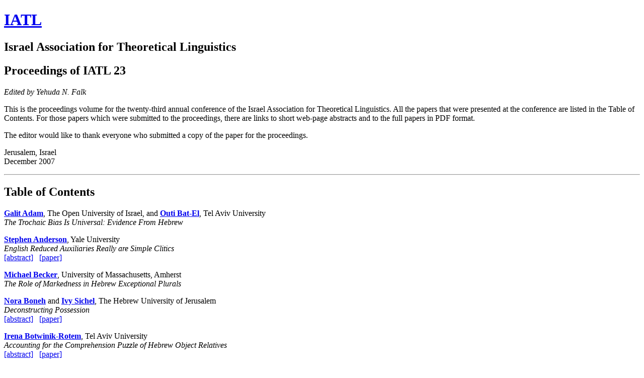

--- FILE ---
content_type: text/html; charset=UTF-8
request_url: https://www.iatl.org.il/?page_id=125
body_size: 8290
content:
<!DOCTYPE html>
<!--[if IE 8]>
<html id="ie8" lang="en-US">
<![endif]-->
<!--[if !(IE 8)]><!-->
<html lang="en-US">
<!--<![endif]-->
<head>
<meta charset="UTF-8" />
<title>Proceedings of IATL 23 | IATL</title>
<link rel="profile" href="http://gmpg.org/xfn/11" />
<link rel="pingback" href="https://www.iatl.org.il/xmlrpc.php" />
<!--[if lt IE 9]>
<script src="https://www.iatl.org.il/wp-content/themes/dusk-to-dawn/js/html5.js" type="text/javascript"></script>
<![endif]-->
<meta name='robots' content='max-image-preview:large' />
	<style>img:is([sizes="auto" i], [sizes^="auto," i]) { contain-intrinsic-size: 3000px 1500px }</style>
	<link rel='dns-prefetch' href='//fonts.googleapis.com' />
<link rel="alternate" type="application/rss+xml" title="IATL &raquo; Feed" href="https://www.iatl.org.il/?feed=rss2" />
<link rel="alternate" type="application/rss+xml" title="IATL &raquo; Comments Feed" href="https://www.iatl.org.il/?feed=comments-rss2" />
<script type="text/javascript">
/* <![CDATA[ */
window._wpemojiSettings = {"baseUrl":"https:\/\/s.w.org\/images\/core\/emoji\/16.0.1\/72x72\/","ext":".png","svgUrl":"https:\/\/s.w.org\/images\/core\/emoji\/16.0.1\/svg\/","svgExt":".svg","source":{"concatemoji":"https:\/\/www.iatl.org.il\/wp-includes\/js\/wp-emoji-release.min.js?ver=6.8.3"}};
/*! This file is auto-generated */
!function(s,n){var o,i,e;function c(e){try{var t={supportTests:e,timestamp:(new Date).valueOf()};sessionStorage.setItem(o,JSON.stringify(t))}catch(e){}}function p(e,t,n){e.clearRect(0,0,e.canvas.width,e.canvas.height),e.fillText(t,0,0);var t=new Uint32Array(e.getImageData(0,0,e.canvas.width,e.canvas.height).data),a=(e.clearRect(0,0,e.canvas.width,e.canvas.height),e.fillText(n,0,0),new Uint32Array(e.getImageData(0,0,e.canvas.width,e.canvas.height).data));return t.every(function(e,t){return e===a[t]})}function u(e,t){e.clearRect(0,0,e.canvas.width,e.canvas.height),e.fillText(t,0,0);for(var n=e.getImageData(16,16,1,1),a=0;a<n.data.length;a++)if(0!==n.data[a])return!1;return!0}function f(e,t,n,a){switch(t){case"flag":return n(e,"\ud83c\udff3\ufe0f\u200d\u26a7\ufe0f","\ud83c\udff3\ufe0f\u200b\u26a7\ufe0f")?!1:!n(e,"\ud83c\udde8\ud83c\uddf6","\ud83c\udde8\u200b\ud83c\uddf6")&&!n(e,"\ud83c\udff4\udb40\udc67\udb40\udc62\udb40\udc65\udb40\udc6e\udb40\udc67\udb40\udc7f","\ud83c\udff4\u200b\udb40\udc67\u200b\udb40\udc62\u200b\udb40\udc65\u200b\udb40\udc6e\u200b\udb40\udc67\u200b\udb40\udc7f");case"emoji":return!a(e,"\ud83e\udedf")}return!1}function g(e,t,n,a){var r="undefined"!=typeof WorkerGlobalScope&&self instanceof WorkerGlobalScope?new OffscreenCanvas(300,150):s.createElement("canvas"),o=r.getContext("2d",{willReadFrequently:!0}),i=(o.textBaseline="top",o.font="600 32px Arial",{});return e.forEach(function(e){i[e]=t(o,e,n,a)}),i}function t(e){var t=s.createElement("script");t.src=e,t.defer=!0,s.head.appendChild(t)}"undefined"!=typeof Promise&&(o="wpEmojiSettingsSupports",i=["flag","emoji"],n.supports={everything:!0,everythingExceptFlag:!0},e=new Promise(function(e){s.addEventListener("DOMContentLoaded",e,{once:!0})}),new Promise(function(t){var n=function(){try{var e=JSON.parse(sessionStorage.getItem(o));if("object"==typeof e&&"number"==typeof e.timestamp&&(new Date).valueOf()<e.timestamp+604800&&"object"==typeof e.supportTests)return e.supportTests}catch(e){}return null}();if(!n){if("undefined"!=typeof Worker&&"undefined"!=typeof OffscreenCanvas&&"undefined"!=typeof URL&&URL.createObjectURL&&"undefined"!=typeof Blob)try{var e="postMessage("+g.toString()+"("+[JSON.stringify(i),f.toString(),p.toString(),u.toString()].join(",")+"));",a=new Blob([e],{type:"text/javascript"}),r=new Worker(URL.createObjectURL(a),{name:"wpTestEmojiSupports"});return void(r.onmessage=function(e){c(n=e.data),r.terminate(),t(n)})}catch(e){}c(n=g(i,f,p,u))}t(n)}).then(function(e){for(var t in e)n.supports[t]=e[t],n.supports.everything=n.supports.everything&&n.supports[t],"flag"!==t&&(n.supports.everythingExceptFlag=n.supports.everythingExceptFlag&&n.supports[t]);n.supports.everythingExceptFlag=n.supports.everythingExceptFlag&&!n.supports.flag,n.DOMReady=!1,n.readyCallback=function(){n.DOMReady=!0}}).then(function(){return e}).then(function(){var e;n.supports.everything||(n.readyCallback(),(e=n.source||{}).concatemoji?t(e.concatemoji):e.wpemoji&&e.twemoji&&(t(e.twemoji),t(e.wpemoji)))}))}((window,document),window._wpemojiSettings);
/* ]]> */
</script>

<link rel='stylesheet' id='formidable-css' href='https://www.iatl.org.il/wp-content/plugins/formidable/css/formidableforms.css?ver=1116614' type='text/css' media='all' />
<style id='wp-emoji-styles-inline-css' type='text/css'>

	img.wp-smiley, img.emoji {
		display: inline !important;
		border: none !important;
		box-shadow: none !important;
		height: 1em !important;
		width: 1em !important;
		margin: 0 0.07em !important;
		vertical-align: -0.1em !important;
		background: none !important;
		padding: 0 !important;
	}
</style>
<link rel='stylesheet' id='wp-block-library-css' href='https://www.iatl.org.il/wp-includes/css/dist/block-library/style.min.css?ver=6.8.3' type='text/css' media='all' />
<style id='classic-theme-styles-inline-css' type='text/css'>
/*! This file is auto-generated */
.wp-block-button__link{color:#fff;background-color:#32373c;border-radius:9999px;box-shadow:none;text-decoration:none;padding:calc(.667em + 2px) calc(1.333em + 2px);font-size:1.125em}.wp-block-file__button{background:#32373c;color:#fff;text-decoration:none}
</style>
<style id='global-styles-inline-css' type='text/css'>
:root{--wp--preset--aspect-ratio--square: 1;--wp--preset--aspect-ratio--4-3: 4/3;--wp--preset--aspect-ratio--3-4: 3/4;--wp--preset--aspect-ratio--3-2: 3/2;--wp--preset--aspect-ratio--2-3: 2/3;--wp--preset--aspect-ratio--16-9: 16/9;--wp--preset--aspect-ratio--9-16: 9/16;--wp--preset--color--black: #000000;--wp--preset--color--cyan-bluish-gray: #abb8c3;--wp--preset--color--white: #ffffff;--wp--preset--color--pale-pink: #f78da7;--wp--preset--color--vivid-red: #cf2e2e;--wp--preset--color--luminous-vivid-orange: #ff6900;--wp--preset--color--luminous-vivid-amber: #fcb900;--wp--preset--color--light-green-cyan: #7bdcb5;--wp--preset--color--vivid-green-cyan: #00d084;--wp--preset--color--pale-cyan-blue: #8ed1fc;--wp--preset--color--vivid-cyan-blue: #0693e3;--wp--preset--color--vivid-purple: #9b51e0;--wp--preset--gradient--vivid-cyan-blue-to-vivid-purple: linear-gradient(135deg,rgba(6,147,227,1) 0%,rgb(155,81,224) 100%);--wp--preset--gradient--light-green-cyan-to-vivid-green-cyan: linear-gradient(135deg,rgb(122,220,180) 0%,rgb(0,208,130) 100%);--wp--preset--gradient--luminous-vivid-amber-to-luminous-vivid-orange: linear-gradient(135deg,rgba(252,185,0,1) 0%,rgba(255,105,0,1) 100%);--wp--preset--gradient--luminous-vivid-orange-to-vivid-red: linear-gradient(135deg,rgba(255,105,0,1) 0%,rgb(207,46,46) 100%);--wp--preset--gradient--very-light-gray-to-cyan-bluish-gray: linear-gradient(135deg,rgb(238,238,238) 0%,rgb(169,184,195) 100%);--wp--preset--gradient--cool-to-warm-spectrum: linear-gradient(135deg,rgb(74,234,220) 0%,rgb(151,120,209) 20%,rgb(207,42,186) 40%,rgb(238,44,130) 60%,rgb(251,105,98) 80%,rgb(254,248,76) 100%);--wp--preset--gradient--blush-light-purple: linear-gradient(135deg,rgb(255,206,236) 0%,rgb(152,150,240) 100%);--wp--preset--gradient--blush-bordeaux: linear-gradient(135deg,rgb(254,205,165) 0%,rgb(254,45,45) 50%,rgb(107,0,62) 100%);--wp--preset--gradient--luminous-dusk: linear-gradient(135deg,rgb(255,203,112) 0%,rgb(199,81,192) 50%,rgb(65,88,208) 100%);--wp--preset--gradient--pale-ocean: linear-gradient(135deg,rgb(255,245,203) 0%,rgb(182,227,212) 50%,rgb(51,167,181) 100%);--wp--preset--gradient--electric-grass: linear-gradient(135deg,rgb(202,248,128) 0%,rgb(113,206,126) 100%);--wp--preset--gradient--midnight: linear-gradient(135deg,rgb(2,3,129) 0%,rgb(40,116,252) 100%);--wp--preset--font-size--small: 13px;--wp--preset--font-size--medium: 20px;--wp--preset--font-size--large: 36px;--wp--preset--font-size--x-large: 42px;--wp--preset--spacing--20: 0.44rem;--wp--preset--spacing--30: 0.67rem;--wp--preset--spacing--40: 1rem;--wp--preset--spacing--50: 1.5rem;--wp--preset--spacing--60: 2.25rem;--wp--preset--spacing--70: 3.38rem;--wp--preset--spacing--80: 5.06rem;--wp--preset--shadow--natural: 6px 6px 9px rgba(0, 0, 0, 0.2);--wp--preset--shadow--deep: 12px 12px 50px rgba(0, 0, 0, 0.4);--wp--preset--shadow--sharp: 6px 6px 0px rgba(0, 0, 0, 0.2);--wp--preset--shadow--outlined: 6px 6px 0px -3px rgba(255, 255, 255, 1), 6px 6px rgba(0, 0, 0, 1);--wp--preset--shadow--crisp: 6px 6px 0px rgba(0, 0, 0, 1);}:where(.is-layout-flex){gap: 0.5em;}:where(.is-layout-grid){gap: 0.5em;}body .is-layout-flex{display: flex;}.is-layout-flex{flex-wrap: wrap;align-items: center;}.is-layout-flex > :is(*, div){margin: 0;}body .is-layout-grid{display: grid;}.is-layout-grid > :is(*, div){margin: 0;}:where(.wp-block-columns.is-layout-flex){gap: 2em;}:where(.wp-block-columns.is-layout-grid){gap: 2em;}:where(.wp-block-post-template.is-layout-flex){gap: 1.25em;}:where(.wp-block-post-template.is-layout-grid){gap: 1.25em;}.has-black-color{color: var(--wp--preset--color--black) !important;}.has-cyan-bluish-gray-color{color: var(--wp--preset--color--cyan-bluish-gray) !important;}.has-white-color{color: var(--wp--preset--color--white) !important;}.has-pale-pink-color{color: var(--wp--preset--color--pale-pink) !important;}.has-vivid-red-color{color: var(--wp--preset--color--vivid-red) !important;}.has-luminous-vivid-orange-color{color: var(--wp--preset--color--luminous-vivid-orange) !important;}.has-luminous-vivid-amber-color{color: var(--wp--preset--color--luminous-vivid-amber) !important;}.has-light-green-cyan-color{color: var(--wp--preset--color--light-green-cyan) !important;}.has-vivid-green-cyan-color{color: var(--wp--preset--color--vivid-green-cyan) !important;}.has-pale-cyan-blue-color{color: var(--wp--preset--color--pale-cyan-blue) !important;}.has-vivid-cyan-blue-color{color: var(--wp--preset--color--vivid-cyan-blue) !important;}.has-vivid-purple-color{color: var(--wp--preset--color--vivid-purple) !important;}.has-black-background-color{background-color: var(--wp--preset--color--black) !important;}.has-cyan-bluish-gray-background-color{background-color: var(--wp--preset--color--cyan-bluish-gray) !important;}.has-white-background-color{background-color: var(--wp--preset--color--white) !important;}.has-pale-pink-background-color{background-color: var(--wp--preset--color--pale-pink) !important;}.has-vivid-red-background-color{background-color: var(--wp--preset--color--vivid-red) !important;}.has-luminous-vivid-orange-background-color{background-color: var(--wp--preset--color--luminous-vivid-orange) !important;}.has-luminous-vivid-amber-background-color{background-color: var(--wp--preset--color--luminous-vivid-amber) !important;}.has-light-green-cyan-background-color{background-color: var(--wp--preset--color--light-green-cyan) !important;}.has-vivid-green-cyan-background-color{background-color: var(--wp--preset--color--vivid-green-cyan) !important;}.has-pale-cyan-blue-background-color{background-color: var(--wp--preset--color--pale-cyan-blue) !important;}.has-vivid-cyan-blue-background-color{background-color: var(--wp--preset--color--vivid-cyan-blue) !important;}.has-vivid-purple-background-color{background-color: var(--wp--preset--color--vivid-purple) !important;}.has-black-border-color{border-color: var(--wp--preset--color--black) !important;}.has-cyan-bluish-gray-border-color{border-color: var(--wp--preset--color--cyan-bluish-gray) !important;}.has-white-border-color{border-color: var(--wp--preset--color--white) !important;}.has-pale-pink-border-color{border-color: var(--wp--preset--color--pale-pink) !important;}.has-vivid-red-border-color{border-color: var(--wp--preset--color--vivid-red) !important;}.has-luminous-vivid-orange-border-color{border-color: var(--wp--preset--color--luminous-vivid-orange) !important;}.has-luminous-vivid-amber-border-color{border-color: var(--wp--preset--color--luminous-vivid-amber) !important;}.has-light-green-cyan-border-color{border-color: var(--wp--preset--color--light-green-cyan) !important;}.has-vivid-green-cyan-border-color{border-color: var(--wp--preset--color--vivid-green-cyan) !important;}.has-pale-cyan-blue-border-color{border-color: var(--wp--preset--color--pale-cyan-blue) !important;}.has-vivid-cyan-blue-border-color{border-color: var(--wp--preset--color--vivid-cyan-blue) !important;}.has-vivid-purple-border-color{border-color: var(--wp--preset--color--vivid-purple) !important;}.has-vivid-cyan-blue-to-vivid-purple-gradient-background{background: var(--wp--preset--gradient--vivid-cyan-blue-to-vivid-purple) !important;}.has-light-green-cyan-to-vivid-green-cyan-gradient-background{background: var(--wp--preset--gradient--light-green-cyan-to-vivid-green-cyan) !important;}.has-luminous-vivid-amber-to-luminous-vivid-orange-gradient-background{background: var(--wp--preset--gradient--luminous-vivid-amber-to-luminous-vivid-orange) !important;}.has-luminous-vivid-orange-to-vivid-red-gradient-background{background: var(--wp--preset--gradient--luminous-vivid-orange-to-vivid-red) !important;}.has-very-light-gray-to-cyan-bluish-gray-gradient-background{background: var(--wp--preset--gradient--very-light-gray-to-cyan-bluish-gray) !important;}.has-cool-to-warm-spectrum-gradient-background{background: var(--wp--preset--gradient--cool-to-warm-spectrum) !important;}.has-blush-light-purple-gradient-background{background: var(--wp--preset--gradient--blush-light-purple) !important;}.has-blush-bordeaux-gradient-background{background: var(--wp--preset--gradient--blush-bordeaux) !important;}.has-luminous-dusk-gradient-background{background: var(--wp--preset--gradient--luminous-dusk) !important;}.has-pale-ocean-gradient-background{background: var(--wp--preset--gradient--pale-ocean) !important;}.has-electric-grass-gradient-background{background: var(--wp--preset--gradient--electric-grass) !important;}.has-midnight-gradient-background{background: var(--wp--preset--gradient--midnight) !important;}.has-small-font-size{font-size: var(--wp--preset--font-size--small) !important;}.has-medium-font-size{font-size: var(--wp--preset--font-size--medium) !important;}.has-large-font-size{font-size: var(--wp--preset--font-size--large) !important;}.has-x-large-font-size{font-size: var(--wp--preset--font-size--x-large) !important;}
:where(.wp-block-post-template.is-layout-flex){gap: 1.25em;}:where(.wp-block-post-template.is-layout-grid){gap: 1.25em;}
:where(.wp-block-columns.is-layout-flex){gap: 2em;}:where(.wp-block-columns.is-layout-grid){gap: 2em;}
:root :where(.wp-block-pullquote){font-size: 1.5em;line-height: 1.6;}
</style>
<link rel='stylesheet' id='dusktodawn-css' href='https://www.iatl.org.il/wp-content/themes/dusk-to-dawn/style.css?ver=6.8.3' type='text/css' media='all' />
<link rel='stylesheet' id='ubuntu-css' href='https://fonts.googleapis.com/css?family=Ubuntu%3A300%2C400%2C700&#038;ver=6.8.3' type='text/css' media='all' />
<link rel='stylesheet' id='easy_table_style-css' href='https://www.iatl.org.il/wp-content/plugins/easy-table/themes/default/style.css?ver=1.8' type='text/css' media='all' />
<link rel="https://api.w.org/" href="https://www.iatl.org.il/index.php?rest_route=/" /><link rel="alternate" title="JSON" type="application/json" href="https://www.iatl.org.il/index.php?rest_route=/wp/v2/pages/125" /><link rel="EditURI" type="application/rsd+xml" title="RSD" href="https://www.iatl.org.il/xmlrpc.php?rsd" />
<meta name="generator" content="WordPress 6.8.3" />
<link rel="canonical" href="https://www.iatl.org.il/?page_id=125" />
<link rel='shortlink' href='https://www.iatl.org.il/?p=125' />
<link rel="alternate" title="oEmbed (JSON)" type="application/json+oembed" href="https://www.iatl.org.il/index.php?rest_route=%2Foembed%2F1.0%2Fembed&#038;url=https%3A%2F%2Fwww.iatl.org.il%2F%3Fpage_id%3D125" />
<link rel="alternate" title="oEmbed (XML)" type="text/xml+oembed" href="https://www.iatl.org.il/index.php?rest_route=%2Foembed%2F1.0%2Fembed&#038;url=https%3A%2F%2Fwww.iatl.org.il%2F%3Fpage_id%3D125&#038;format=xml" />
		<style type="text/css">
			#super-super-wrapper,
			#super-wrapper,
			#page,
			.right-sidebar #page {
				background: none;
				filter: progid:DXImageTransform.Microsoft.gradient(enabled=false);
			}
		</style>
	<style type="text/css" id="custom-background-css">
body.custom-background { background-image: url("https://www.iatl.org.il/wp-content/uploads/2017/09/5e7a46c6.png"); background-position: left top; background-size: auto; background-repeat: repeat; background-attachment: scroll; }
</style>
	</head>

<body class="wp-singular page-template-default page page-id-125 page-child parent-pageid-27 custom-background wp-theme-dusk-to-dawn single-author left-sidebar sidebar-content">
<div id="super-super-wrapper">
	<div id="super-wrapper">
		<div id="wrapper">
					<div id="page" class="hfeed">
				<header id="branding" role="banner">
					<hgroup>
						<h1 id="site-title"><a href="https://www.iatl.org.il/" title="IATL" rel="home">IATL</a></h1>
						<h2 id="site-description">Israel Association for Theoretical Linguistics</h2>
					</hgroup>
				</header><!-- #branding -->

				<div id="main" class="clear-fix">
					
<div id="primary">
	<div id="content" role="main">

		
			<article id="post-125" class="post-125 page type-page status-publish hentry">
	<header class="entry-header">
		<h1 class="entry-title">Proceedings of IATL 23</h1>
	</header><!-- .entry-header -->

	
	<div class="entry-content">
		<address>Edited by Yehuda N. Falk</address>
<p>This is the proceedings volume for the twenty-third annual conference of the Israel Association for Theoretical Linguistics. All the papers that were presented at the conference are listed in the Table of Contents. For those papers which were submitted to the proceedings, there are links to short web-page abstracts and to the full papers in PDF format.</p>
<p>The editor would like to thank everyone who submitted a copy of the paper for the proceedings.</p>
<p>Jerusalem, Israel<br />
December 2007</p>
<hr />
<h2>Table of Contents</h2>
<p><a href="&#109;&#x61;&#105;&#x6c;&#116;&#x6f;:&#x67;a&#x6c;i&#116;&#x61;&#100;&#x40;&#111;&#x70;&#101;&#x6e;u&#x2e;a&#x63;&#46;&#105;&#x6c;"><strong>Galit Adam</strong></a>, The Open University of Israel, and <a href="&#x6d;&#x61;&#105;lt&#x6f;&#x3a;&#111;&#98;a&#x74;&#x65;&#108;&#64;p&#x6f;&#x73;&#x74;&#46;ta&#x75;&#x2e;&#97;&#99;&#46;&#x69;&#x6c;"><strong>Outi Bat-El</strong></a>, Tel Aviv University<br />
<em>The Trochaic Bias Is Universal: Evidence From Hebrew</em></p>
<p><a href="&#109;&#x61;&#x69;l&#116;&#x6f;:&#115;&#x74;e&#112;&#x68;e&#110;&#x2e;&#x61;&#110;&#x64;&#x65;r&#115;&#x6f;n&#64;&#x79;a&#108;&#x65;&#x2e;&#101;&#x64;&#x75;"><strong>Stephen Anderson</strong></a>, Yale University<br />
<em>English Reduced Auxiliaries Really are Simple Clitics</em><br />
<a href="http://linguistics.huji.ac.il/IATL/23/Anderson.html">[abstract]</a>   <a href="http://linguistics.huji.ac.il/IATL/23/Anderson.pdf">[paper]</a></p>
<p><a href="&#x6d;&#97;i&#x6c;&#116;o&#x3a;&#109;i&#x63;&#x68;&#97;&#x65;&#x6c;&#64;l&#x69;&#110;g&#x75;&#105;s&#x74;&#x2e;&#117;&#x6d;&#x61;&#115;s&#x2e;&#101;d&#x75;"><strong>Michael Becker</strong></a>, University of Massachusetts, Amherst<br />
<em>The Role of Markedness in Hebrew Exceptional Plurals</em></p>
<p><a href="&#x6d;&#x61;&#x69;&#x6c;&#x74;&#x6f;&#x3a;&#x6e;&#x6f;&#x72;&#x61;&#x2e;&#x62;&#x6f;&#x6e;&#x65;&#x68;&#x40;&#x67;&#x6d;&#x61;&#x69;&#108;&#46;&#99;&#111;&#109;"><strong>Nora Boneh</strong></a> and <a href="&#x6d;&#x61;&#x69;&#x6c;&#x74;&#x6f;&#x3a;&#105;&#115;&#105;&#99;&#104;el&#64;m&#x73;&#x63;&#x63;&#x2e;&#x68;&#x75;&#x6a;&#x69;&#46;&#97;&#99;&#46;&#105;l"><strong>Ivy Sichel</strong></a>, The Hebrew University of Jerusalem<br />
<em>Deconstructing Possession</em><br />
<a href="http://linguistics.huji.ac.il/IATL/23/Boneh-Sichel.html">[abstract]</a>   <a href="http://linguistics.huji.ac.il/IATL/23/Boneh-Sichel.pdf">[paper]</a></p>
<p><a href="&#109;&#x61;&#105;&#x6c;&#116;&#x6f;&#58;&#x62;&#111;&#x74;&#119;&#x69;n&#x69;k&#x40;p&#x6f;s&#x74;&#46;&#x74;a&#117;&#x2e;&#97;&#x63;&#46;&#x69;&#108;"><strong>Irena Botwinik-Rotem</strong></a>, Tel Aviv University<br />
<em>Accounting for the Comprehension Puzzle of Hebrew Object Relatives</em><br />
<a href="http://linguistics.huji.ac.il/IATL/23/Botwinik.html">[abstract]</a>   <a href="http://linguistics.huji.ac.il/IATL/23/Botwinik.pdf">[paper]</a></p>
<p><a href="&#109;&#x61;i&#x6c;t&#111;&#x3a;&#98;&#x6f;t&#119;&#x69;&#110;&#x69;k&#x40;&#x70;&#111;&#x73;t&#x2e;t&#97;&#x75;&#46;&#x61;c&#46;&#x69;&#108;"><strong>Irena Botwinik-Rotem</strong></a>, Tel Aviv University, and <a href="&#109;&#x61;&#105;&#x6c;t&#x6f;:&#97;&#x74;&#101;&#x72;&#122;&#x69;&#64;&#x74;e&#105;&#x70;&#97;&#x74;&#46;&#x67;r"><strong>Arhonto Terzi</strong></a>, Technological Educational Institute of Patras<br />
<em>Case Licensing and the Structure of Locative Phrases</em></p>
<p><a href="&#x6d;&#x61;&#x69;&#x6c;&#x74;&#x6f;&#x3a;&#x64;&#x61;&#x6e;&#x6f;&#x6e;&#x67;&#x31;&#64;&#109;&#97;&#105;&#108;&#46;&#98;&#105;&#117;&#46;&#97;c&#46;il"><strong>Gabi Danon</strong></a>, Bar Ilan University<br />
<em>Definiteness Spreading in the Hebrew Construct State: A Feature Sharing Analysis</em></p>
<p><a href="&#109;&#x61;&#x69;l&#116;&#x6f;:&#101;&#x64;&#x69;&#116;&#x40;&#x76;m&#115;&#x2e;h&#117;&#x6a;&#x69;&#46;&#x61;&#x63;&#46;&#105;&#x6c;"><strong>Edit Doron</strong></a> and <a href="&#x6d;&#97;i&#x6c;&#x74;&#111;:&#x6d;&#x68;&#111;v&#x61;&#x76;&#64;m&#x73;&#x63;&#99;&#46;&#x68;&#117;&#106;i&#x2e;&#97;c&#x2e;&#x69;&#108;"><strong>Malka Rappaport Hovav</strong></a>, The Hebrew University of Jerusalem<br />
<em>On the Uniform Application of Valence Changing Operations</em><br />
<a href="http://linguistics.huji.ac.il/IATL/23/Doron-Rappaport.html">[abstract]</a>   <a href="http://linguistics.huji.ac.il/IATL/23/Doron-Rappaport.pdf">[paper]</a></p>
<p><a href="mailto&#58;&#101;&#105;&#108;&#97;&#109;&#97;&#x76;&#x69;&#x40;&#x62;&#x61;&#x62;&#x65;&#x6c;&#x2e;&#x6c;&#x69;&#x6e;g&#46;upen&#110;&#46;&#101;&#100;&#117;"><strong>Aviad Eilam</strong></a>, University of Pennsylvania<br />
<em>Expletive Negation in Modern Hebrew: Neither Expletive nor Negation</em></p>
<p><a href="&#x6d;&#x61;&#105;&#108;to&#x3a;&#x67;&#x69;&#117;rg&#x65;&#x61;&#x69;&#111;&#110;&#64;&#x79;&#x61;&#x68;&#111;&#111;&#46;&#x63;&#x6f;&#x6d;"><strong>Ion Tudor Giurgea</strong></a>, Université Paris 7, and <a href="&#109;&#x61;i&#108;&#x74;o&#58;&#x65;l&#x65;&#x6e;&#97;&#x40;l&#105;&#x6e;g&#117;&#x69;s&#x74;&#x2e;&#106;&#x75;&#x73;&#115;&#x69;e&#117;&#x2e;f&#114;"><strong>Elena Soare</strong></a>, Université Paris 8<br />
<em>When are Adjectives Raisers? Tough to Get It</em><br />
<a href="http://linguistics.huji.ac.il/IATL/23/Giurgea-Soare.html">[abstract]</a>   <a href="http://linguistics.huji.ac.il/IATL/23/Giurgea-Soare.pdf">[paper]</a></p>
<p><a href="&#x6d;&#97;&#105;l&#x74;&#x6f;&#58;a&#x76;&#x69;&#97;h&#x67;&#x40;&#112;o&#x73;&#x74;&#46;t&#x61;&#x75;&#46;a&#x63;&#x2e;&#105;&#108;"><strong>Aviah Gvion</strong></a> and <a href="&#109;&#x61;&#x69;l&#116;&#x6f;&#x3a;n&#97;&#x61;m&#97;&#x66;&#x72;&#64;&#112;&#x6f;s&#116;&#x2e;&#x74;a&#117;&#x2e;&#x61;&#99;&#x2e;&#x69;l"><strong>Naama Friedmann</strong></a> Tel Aviv University<br />
<em>Is Phonological Working Memory Involved in Sentence Comprehension: The Difference Between Phonological and Semantic Reactivation</em><br />
<a href="http://linguistics.huji.ac.il/IATL/23/Gvion-Friedmann.html">[abstract]</a>   <a href="http://linguistics.huji.ac.il/IATL/23/Gvion-Friedmann.pdf">[paper]</a></p>
<p><a href="m&#97;&#x69;&#x6c;t&#111;&#x3a;&#x6f;l&#103;&#x61;&#x6d;a&#105;&#x6c;&#x40;m&#115;&#x63;&#x63;&#46;&#104;&#117;&#x6a;&#x69;&#46;&#97;&#x63;&#x2e;i&#108;"><strong>Olga Kagan</strong></a>, The Hebrew University of Jerusalem<br />
<em>On the Semantics of Verbs of Motion in Russian</em><br />
<a href="http://linguistics.huji.ac.il/IATL/23/Kagan.html">[abstract]</a>   <a href="http://linguistics.huji.ac.il/IATL/23/Kagan.pdf">[paper]</a></p>
<p><a href="&#x6d;&#x61;&#x69;&#x6c;&#116;&#111;:je&#x61;&#x6e;&#x2e;&#x6c;&#111;&#119;ens&#x74;&#x61;&#x6d;&#x6d;&#64;&#108;&#105;ng&#x75;&#x69;&#x73;&#x74;&#46;&#106;&#117;ss&#x69;&#x65;&#x75;&#x2e;&#102;&#114;"><strong>Jean Lowenstamm</strong></a>, Université Paris 7<br />
<em>Merger Parameters of √ with Category Defining Heads&#8211;Phonetic Correlates in Yiddish</em></p>
<p><a href="&#109;a&#x69;l&#x74;&#111;&#x3a;&#97;&#x79;&#97;m&#x65;l&#x74;&#122;&#x65;&#114;&#x32;&#64;&#x67;&#109;a&#x69;l&#x2e;&#99;&#x6f;&#109;"><strong>Aya Meltzer</strong></a>, Tel Aviv University<br />
<em>Adjectival Present Participles: An Aspectual Constraint</em><br />
<a href="http://linguistics.huji.ac.il/IATL/23/Meltzer.html">[abstract]</a>   <a href="http://linguistics.huji.ac.il/IATL/23/Meltzer.pdf">[paper]</a></p>
<p><a href="&#109;&#x61;i&#x6c;t&#111;&#x3a;&#97;&#x64;&#64;&#108;&#x69;&#110;&#x67;&#46;&#x75;&#x63;&#108;&#x2e;a&#x63;&#46;&#117;&#x6b;"><strong>Ad Neeleman</strong></a>, University College London<br />
<em>Topic/Focus Movement as Comment/Background Marking</em></p>
<p><a href="&#x6d;&#x61;&#x69;&#x6c;&#x74;&#x6f;&#x3a;&#x73;&#x69;&#x6c;&#x6f;&#x6e;&#x69;&#x40;&#112;&#111;&#115;&#116;&#46;&#116;&#97;&#117;&#46;&#97;&#99;&#46;il"><strong>Tal Siloni</strong></a>, Tel Aviv University<br />
<em>Lexical and Syntactic Reciprocals: Symmetry and Discontinuity</em></p>
<p><a href="&#x6d;&#x61;&#x69;&#x6c;&#x74;&#x6f;&#x3a;&#x76;&#x69;&#x64;&#x61;&#x6c;&#x2e;&#x76;&#x61;&#x6c;&#x6d;&#x61;&#x6c;&#x61;&#x40;&#x65;&#x68;&#x75;&#x2e;&#x65;&#x73;"><strong>Vidal Valmala Elguea</strong></a>, University of the Basque Country<br />
<em>The Syntax of Little Things</em></p>
					</div><!-- .entry-content -->
</article><!-- #post-## -->
			
<div id="comments">

	
	
	
</div><!-- #comments -->
		
	</div><!-- #content -->
</div><!-- #primary -->

<div id="secondary" class="widget-area" role="complementary">
	
	
	<aside id="search-2" class="widget widget_search"><form role="search" method="get" id="searchform" class="searchform" action="https://www.iatl.org.il/">
				<div>
					<label class="screen-reader-text" for="s">Search for:</label>
					<input type="text" value="" name="s" id="s" />
					<input type="submit" id="searchsubmit" value="Search" />
				</div>
			</form></aside><aside id="flexipages-3" class="widget widget_pages widget_flexipages flexipages_widget"><ul>
	<li class="home_page"><a href="https://www.iatl.org.il" title="About IATL">About IATL</a></li>
	<li class="page_item page-item-87"><a href="https://www.iatl.org.il/?page_id=87" title="News">News</a></li>
	<li class="page_item page-item-13"><a href="https://www.iatl.org.il/?page_id=13" title="Conferences">Conferences</a></li>
	<li class="page_item page-item-27 current_page_ancestor current_page_parent"><a href="https://www.iatl.org.il/?page_id=27" title="Proceedings">Proceedings</a>	<ul class="children">
		<li class="page_item page-item-2029"><a href="https://www.iatl.org.il/?page_id=2029" title="Proceedings of IATL 36">Proceedings of IATL 36</a></li>
		<li class="page_item page-item-1807"><a href="https://www.iatl.org.il/?page_id=1807" title="Proceedings of IATL 34-35">Proceedings of IATL 34-35</a></li>
		<li class="page_item page-item-1597"><a href="https://www.iatl.org.il/?page_id=1597" title="Proceedings of IATL 33">Proceedings of IATL 33</a></li>
		<li class="page_item page-item-1450"><a href="https://www.iatl.org.il/?page_id=1450" title="Proceedings of IATL 32">Proceedings of IATL 32</a></li>
		<li class="page_item page-item-1160"><a href="https://www.iatl.org.il/?page_id=1160" title="Proceedings of IATL 31">Proceedings of IATL 31</a></li>
		<li class="page_item page-item-943"><a href="https://www.iatl.org.il/?page_id=943" title="Proceedings of IATL 30">Proceedings of IATL 30</a></li>
		<li class="page_item page-item-701"><a href="https://www.iatl.org.il/?page_id=701" title="Proceedings of IATL 29">Proceedings of IATL 29</a></li>
		<li class="page_item page-item-698"><a href="https://www.iatl.org.il/?page_id=698" title="Proceedings of IATL 28">Proceedings of IATL 28</a></li>
		<li class="page_item page-item-190"><a href="https://www.iatl.org.il/?page_id=190" title="Proceedings of IATL 27">Proceedings of IATL 27</a></li>
		<li class="page_item page-item-46"><a href="https://www.iatl.org.il/?page_id=46" title="Proceedings of IATL 26">Proceedings of IATL 26</a></li>
		<li class="page_item page-item-49"><a href="https://www.iatl.org.il/?page_id=49" title="Proceedings of IATL 25">Proceedings of IATL 25</a></li>
		<li class="page_item page-item-117"><a href="https://www.iatl.org.il/?page_id=117" title="Proceedings of IATL 24">Proceedings of IATL 24</a></li>
		<li class="page_item page-item-125 current_page_item"><a href="https://www.iatl.org.il/?page_id=125" title="Proceedings of IATL 23">Proceedings of IATL 23</a></li>
		<li class="page_item page-item-131"><a href="https://www.iatl.org.il/?page_id=131" title="Proceedings of IATL 22">Proceedings of IATL 22</a></li>
		<li class="page_item page-item-139"><a href="https://www.iatl.org.il/?page_id=139" title="Proceedings of IATL 21">Proceedings of IATL 21</a></li>
		<li class="page_item page-item-141"><a href="https://www.iatl.org.il/?page_id=141" title="Proceedings of IATL 20">Proceedings of IATL 20</a></li>
		<li class="page_item page-item-145"><a href="https://www.iatl.org.il/?page_id=145" title="Proceedings of IATL 19">Proceedings of IATL 19</a></li>
		<li class="page_item page-item-148"><a href="https://www.iatl.org.il/?page_id=148" title="Proceedings of IATL 18">Proceedings of IATL 18</a></li>
		<li class="page_item page-item-155"><a href="https://www.iatl.org.il/?page_id=155" title="Proceedings of IATL 17">Proceedings of IATL 17</a></li>
	</ul></li>
	<li class="page_item page-item-31"><a href="https://www.iatl.org.il/?page_id=31" title="People">People</a></li>
	<li class="page_item page-item-59"><a href="https://www.iatl.org.il/?page_id=59" title="Links">Links</a></li>
	<li class="page_item page-item-484"><a href="https://www.iatl.org.il/?page_id=484" title="Contact">Contact</a></li>
</ul></aside></div><!-- #secondary .widget-area -->
				</div><!-- #main -->
			</div><!-- #page -->
			<footer id="colophon" role="contentinfo">
				<div id="site-generator">
										<a href="http://wordpress.org/" title="A Semantic Personal Publishing Platform" rel="generator">Proudly powered by WordPress</a>
					<span class="sep"> | </span>
					Theme: Dusk To Dawn by <a href="https://wordpress.com/themes/" rel="designer">WordPress.com</a>.				</div>
			</footer><!-- #colophon -->
		</div><!-- #wrapper -->
	</div><!-- #super-wrapper -->
</div><!-- #super-super-wrapper -->
<script type="text/javascript" id="icwp-wpsf-notbot-js-extra">
/* <![CDATA[ */
var shield_vars_notbot = {"strings":{"select_action":"Please select an action to perform.","are_you_sure":"Are you sure?","absolutely_sure":"Are you absolutely sure?"},"comps":{"notbot":{"ajax":{"not_bot":{"action":"shield_action","ex":"capture_not_bot","exnonce":"1457b9ceec","ajaxurl":"https:\/\/www.iatl.org.il\/wp-admin\/admin-ajax.php","_wpnonce":"efe9ebf786","_rest_url":"https:\/\/www.iatl.org.il\/index.php?rest_route=%2Fshield%2Fv1%2Faction%2Fcapture_not_bot&exnonce=1457b9ceec&_wpnonce=efe9ebf786"}},"flags":{"skip":false,"required":true}}}};
/* ]]> */
</script>
<script type="text/javascript" src="https://www.iatl.org.il/wp-content/plugins/wp-simple-firewall/assets/dist/shield-notbot.bundle.js?ver=21.0.10&amp;mtime=1768405214" id="icwp-wpsf-notbot-js"></script>
</body>
</html>


<!-- Page cached by LiteSpeed Cache 7.6.2 on 2026-01-16 06:15:10 -->